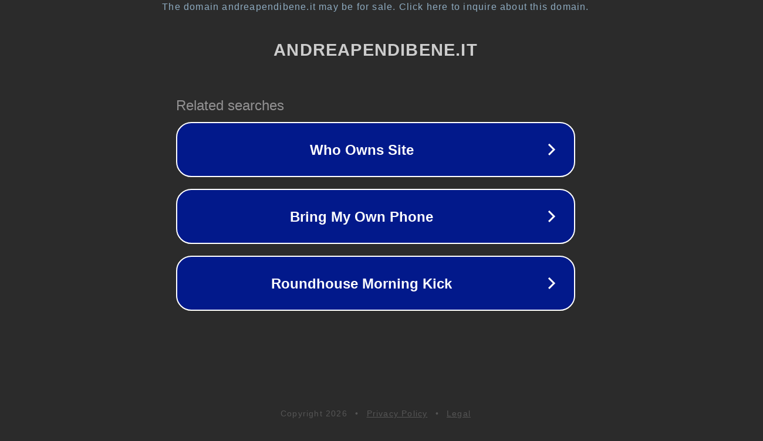

--- FILE ---
content_type: text/html; charset=utf-8
request_url: http://www.andreapendibene.it/flowplayer/Uggboots/Ita-ugg-5825-oHdKO.php
body_size: 1122
content:
<!doctype html>
<html data-adblockkey="MFwwDQYJKoZIhvcNAQEBBQADSwAwSAJBANDrp2lz7AOmADaN8tA50LsWcjLFyQFcb/P2Txc58oYOeILb3vBw7J6f4pamkAQVSQuqYsKx3YzdUHCvbVZvFUsCAwEAAQ==_bQC4DGIVfSjlSrKQEmVpTtQ1Asdk5h1Pex56JpWoB5O8LngQStTn7f7arul/iOiasLbJ/Edr55AXevlMC/R4PQ==" lang="en" style="background: #2B2B2B;">
<head>
    <meta charset="utf-8">
    <meta name="viewport" content="width=device-width, initial-scale=1">
    <link rel="icon" href="[data-uri]">
    <link rel="preconnect" href="https://www.google.com" crossorigin>
</head>
<body>
<div id="target" style="opacity: 0"></div>
<script>window.park = "[base64]";</script>
<script src="/bWrbrdaSn.js"></script>
</body>
</html>
